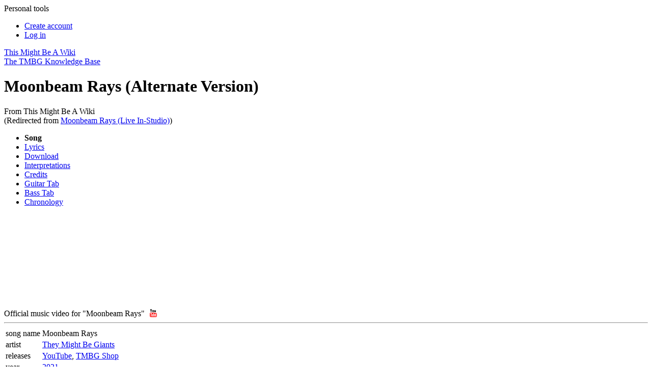

--- FILE ---
content_type: text/html; charset=UTF-8
request_url: https://tmbw.net/wiki/Moonbeam_Rays_(Live_In-Studio)
body_size: 8463
content:
<!DOCTYPE html>
<html lang="en" dir="ltr" class="client-nojs">
<head>
<meta charset="UTF-8" />
<title>Moonbeam Rays (Alternate Version) - TMBW: The They Might Be Giants Knowledge Base</title>
<meta name="generator" content="MediaWiki 1.25.0" />
<link rel="alternate" type="application/x-wiki" title="Edit" href="/wiki/index.php?title=Moonbeam_Rays_(Alternate_Version)&amp;action=edit" />
<link rel="edit" title="Edit" href="/wiki/index.php?title=Moonbeam_Rays_(Alternate_Version)&amp;action=edit" />
<link rel="apple-touch-icon" href="/apple-touch-icon.png" />
<link rel="shortcut icon" href="/favicon.ico" />
<link rel="search" type="application/opensearchdescription+xml" href="/wiki/opensearch_desc.php" title="This Might Be A Wiki (en)" />
<link rel="EditURI" type="application/rsd+xml" href="https://tmbw.net/wiki/api.php?action=rsd" />
<link rel="alternate" hreflang="x-default" href="/wiki/Moonbeam_Rays_(Alternate_Version)" />
<link rel="alternate" type="application/atom+xml" title="This Might Be A Wiki Atom feed" href="/wiki/index.php?title=Special:RecentChanges&amp;feed=atom" />
<link rel="canonical" href="/wiki/Moonbeam_Rays_(Alternate_Version)" />
<link rel="stylesheet" href="https://tmbw.net/wiki/load.php?debug=false&amp;lang=en&amp;modules=azureSkinCSS%7Cmediawiki.legacy.commonPrint%2Cshared%7Cmediawiki.sectionAnchor%7Cmediawiki.ui.button&amp;only=styles&amp;skin=azure&amp;*" />
<meta name="ResourceLoaderDynamicStyles" content="" />
<link rel="stylesheet" href="https://tmbw.net/wiki/load.php?debug=false&amp;lang=en&amp;modules=site&amp;only=styles&amp;skin=azure&amp;*" />
<style>a:lang(ar),a:lang(kk-arab),a:lang(mzn),a:lang(ps),a:lang(ur){text-decoration:none}
/* cache key: tmbw_wikidb:resourceloader:filter:minify-css:7:a2f1a9e3354033da4df1a393c1f9ca92 */</style>
<script>if(window.mw){
mw.loader.state({"azureSkinJS":"loading"});
}</script>
<script src="https://tmbw.net/wiki/load.php?debug=false&amp;lang=en&amp;modules=startup&amp;only=scripts&amp;skin=azure&amp;*"></script>
<script>if(window.mw){
mw.config.set({"wgCanonicalNamespace":"","wgCanonicalSpecialPageName":false,"wgNamespaceNumber":0,"wgPageName":"Moonbeam_Rays_(Alternate_Version)","wgTitle":"Moonbeam Rays (Alternate Version)","wgCurRevisionId":347259,"wgRevisionId":347259,"wgArticleId":36724,"wgIsArticle":true,"wgIsRedirect":false,"wgAction":"view","wgUserName":null,"wgUserGroups":["*"],"wgCategories":["Songs Released In 2021","Sung By Both Johns","Sung By Other People","Songs"],"wgBreakFrames":true,"wgPageContentLanguage":"en","wgPageContentModel":"wikitext","wgSeparatorTransformTable":["",""],"wgDigitTransformTable":["",""],"wgDefaultDateFormat":"dmy","wgMonthNames":["","January","February","March","April","May","June","July","August","September","October","November","December"],"wgMonthNamesShort":["","Jan","Feb","Mar","Apr","May","Jun","Jul","Aug","Sep","Oct","Nov","Dec"],"wgRelevantPageName":"Moonbeam_Rays_(Alternate_Version)","wgRelevantArticleId":36724,"wgIsProbablyEditable":true,"wgRestrictionEdit":[],"wgRestrictionMove":[],"wgRedirectedFrom":"Moonbeam_Rays_(Live_In-Studio)","wgWikiEditorEnabledModules":{"toolbar":true,"dialogs":false,"hidesig":true,"preview":true,"publish":false},"wgInternalRedirectTargetUrl":"/wiki/Moonbeam_Rays_(Alternate_Version)"});
}</script><script>if(window.mw){
mw.loader.implement("user.options",function($,jQuery){mw.user.options.set({"variant":"en"});});mw.loader.implement("user.tokens",function($,jQuery){mw.user.tokens.set({"editToken":"+\\","patrolToken":"+\\","watchToken":"+\\"});});
/* cache key: tmbw_wikidb:resourceloader:filter:minify-js:7:a5c52c063dc436c1ca7c9f456936a5e9 */
}</script>
<script>if(window.mw){
document.write("\u003Cscript src=\"https://tmbw.net/wiki/load.php?debug=false\u0026amp;lang=en\u0026amp;modules=azureSkinJS\u0026amp;only=scripts\u0026amp;skin=azure\u0026amp;*\"\u003E\u003C/script\u003E");
}</script>
<script>if(window.mw){
mw.loader.load(["mediawiki.action.view.redirect","mediawiki.page.startup","mediawiki.legacy.wikibits","mediawiki.legacy.ajax"]);
}</script>
	<meta property="og:type" content="article" />
	<meta property="og:site_name" content="TMBW: The They Might Be Giants Knowledge Base" />
	<meta property="og:title" content="Moonbeam Rays (Alternate Version)" />
	<meta property="og:description" content="This video was likely recorded on October 19, 2021, based on a @tmbg tweet by John Flansburgh: &quot;Muttering, memorizing lyrics for a video thing tonight, in the back of a cab. I feel for cab drivers ..." />
	<meta property="og:url" content="https://tmbw.net/wiki/Moonbeam_Rays_(Alternate_Version)" />

<script language="javascript" type="text/javascript">
getcss();

theyDayBanner();

jQuery('#ul-personaltools').ready(function(){ 
	jQuery('#ul-personaltools').slideUp(1000); }); 
	jQuery('#ul-toolbox').ready(function(){ 
	jQuery('#ul-toolbox').slideUp(0); 
});

$(document).ready(function() {
  $('#pagetools-title').on('click',function() {
    $('body').toggleClass('pagetools-open');
  });
  $('#sitenav-title').on('click',function() {
    $('body').toggleClass('sitenav-open');
  });
  $('#personaltoolstitle').on('click',function() {
    $('body').toggleClass('personaltools-open');
  });

  userEditWarning();
});
</script>
<meta name="viewport" content="width=device-width, initial-scale=1">

</head>
<body class="mediawiki ltr sitedir-ltr ns-0 ns-subject page-Moonbeam_Rays_Alternate_Version skin-azure action-view vector-animateLayout">
	  	<div id="personaltools">
  	  <span id="personaltoolstitle" onclick="jQuery('#ul-personaltools').slideToggle();">Personal tools</span>
      <ul id="ul-personaltools">
        <li id="pt-createaccount"><a href="/wiki/index.php?title=Special:UserLogin&amp;returnto=Moonbeam+Rays+%28Alternate+Version%29&amp;type=signup">Create account</a></li>
        <li id="pt-login"><a href="/wiki/index.php?title=Special:UserLogin&amp;returnto=Moonbeam+Rays+%28Alternate+Version%29">Log in</a></li>
	</ul>
	</div><!-- /personaltools -->
	<div id="globalWrapper">
	<div id="supershadow">
	<div id="container">
		
	<a href="/wiki/Main_Page" title="Main Page" id="headerwrapper">
        <div id="header">This Might Be A Wiki</div>
        <div id="subtitle">The TMBG Knowledge Base</div>
      </a>
      <div id="content" class="mw-body-primary" role="main"> <!-- bw, this was previously called innercontainer -->
	<a name="top" id="top"></a>
	<h1 class="first">Moonbeam Rays (Alternate Version)</h1>
	<div id="bodyContent" class="mw-body">
	<div id="siteSub">From This Might Be A Wiki</div>
	<div id="contentsub"><span class="mw-redirectedfrom">(Redirected from <a href="/wiki/index.php?title=Moonbeam_Rays_(Live_In-Studio)&amp;redirect=no" title="Moonbeam Rays (Live In-Studio)">Moonbeam Rays (Live In-Studio)</a>)</span></div>
        <!-- start content -->
        <div id="mw-content-text" lang="en" dir="ltr" class="mw-content-ltr"><div class="song-tabs"><ul>
<li><strong class="selflink">Song</strong></li>
<li><a href="/wiki/Lyrics:Moonbeam_Rays_(Alternate_Version)" title="Lyrics:Moonbeam Rays (Alternate Version)">Lyrics</a></li> <li><a href="http://tmbw.net/wiki/index.php?title=Download:Moonbeam_Rays_(Alternate_Version)&amp;action=edit&amp;preload=Template:Download/Blank&amp;editintro=Template%3ADownload+Instructions" class="new">Download</a></li>
<li><a href="http://tmbw.net/wiki/index.php?title=Interpretations:Moonbeam_Rays_(Alternate_Version)&amp;action=edit&amp;preload=Template:Interpretations_Preload&amp;editintro=Template%3AInterpretation+Instructions+New" class="new">Interpretations</a></li>
<li><a href="http://tmbw.net/wiki/index.php?title=Credits:Moonbeam_Rays_(Alternate_Version)&amp;action=edit&amp;preload=Template:Credits_Preload&amp;editintro=Template:Credits_Instructions" class="new">Credits</a></li>
<li><a href="http://tmbw.net/wiki/index.php?title=Guitar Tab:Moonbeam_Rays_(Alternate_Version)&amp;action=edit&amp;preload=Template:Tab_Preload&amp;editintro=Template:Tab_Instructions" class="new">Guitar Tab</a></li>
<li><a href="http://tmbw.net/wiki/index.php?title=Bass Tab:Moonbeam_Rays_(Alternate_Version)&amp;action=edit&amp;preload=Template:Tab_Preload&amp;editintro=Template:Tab_Instructions" class="new">Bass Tab</a></li> 
<li><a href="/wiki/Chronology:Moonbeam_Rays_(Alternate_Version)" title="Chronology:Moonbeam Rays (Alternate Version)" class="mw-redirect">Chronology</a></li>
</ul></div>
<div style="clear: both;"></div>
<div class="thumb tright"><div class="thumbinner" style="width: 300px;"><iframe src="https://www.youtube.com/embed/KSJGduDku6w?autohide=1&amp;modestbranding=1&amp;showinfo=0" width="300" height="180.9" frameborder="0" scrolling="no"></iframe><div class="thumbcaption"><div class="magnify" style="float: right;"><a href="https://www.youtube.com/watch?v=KSJGduDku6w" rel="nofollow"><img alt="YouTube" src="/wiki/images/e/e7/YouTubeTransparentIcon.png" width="14" height="16" /></a></div>Official music video for "Moonbeam Rays"</div></div></div><hr class="songinfohr" />
<table class="songinfo klara" summary="Song Info">
<tr>
<td class="right" id="songinfo-songname">song&#160;name</td>
<td>Moonbeam&#160;Rays
</td></tr>
<tr>
<td class="right" id="songinfo-artist">artist</td>
<td><a href="/wiki/They_Might_Be_Giants" title="They Might Be Giants">They Might Be Giants</a>
</td></tr>
<tr>
<td class="right" id="songinfo-album">releases</td>
<td><a href="/wiki/YouTube" title="YouTube" class="mw-redirect">YouTube</a>, <a href="/wiki/TMBG_Shop" title="TMBG Shop">TMBG Shop</a>
</td></tr>
<tr>
<td class="right" id="songinfo-year">year</td>
<td><a href="/wiki/2021" title="2021">2021</a>
</td></tr>
<tr>
<td class="right" id="songinfo-runtime">run time</td>
<td>2:52
</td></tr>
<tr>
<td class="right" id="songinfo-sungby">sung by</td>
<td><a href="/wiki/John_Flansburgh" title="John Flansburgh">John Flansburgh</a>, <a href="/wiki/John_Linnell" title="John Linnell">John Linnell</a> harmonizes, <a href="/wiki/Marty_Beller" title="Marty Beller">Marty Beller</a> shouts the count-off at the beginning
</td></tr></table>
<hr class="songinfohr" />
<p><br />
</p>
<h4><span class="mw-headline" id="Trivia.2FInfo">Trivia/Info</span></h4>
<ul><li>This video was likely recorded on October 19, 2021, based on a <a rel="nofollow" class="external text" href="https://twitter.com/tmbg/status/1450595241099210752">@tmbg tweet</a> by John Flansburgh: "Muttering, memorizing lyrics for a video thing tonight, in the back of a cab. I feel for cab drivers in NYC already, but this guy knows I’m a nut."</li>
<li>This version of the song was released on the <a href="/wiki/TMBG_Shop" title="TMBG Shop">TMBG Shop</a> on November 14, 2024 in a free download called <a rel="nofollow" class="external text" href="https://tmbgshop.com/products/two-tracks-for-you-download"><i>Two Tracks for You</i></a>, alongside the previously released "<a href="/wiki/I_Can%27t_Remember_The_Dream_(Alternate_Version)" title="I Can't Remember The Dream (Alternate Version)">I Can't Remember The Dream (Alternate Version)</a>."</li></ul>
<h4><span class="mw-headline" id="Song_Themes">Song Themes</span></h4>
<p><a href="/wiki/Dancing" title="Dancing">Dancing</a>, <a href="/wiki/Fire" title="Fire">Fire</a>, <a href="/wiki/Hair" title="Hair">Hair</a>, <a href="/wiki/Insects" title="Insects">Insects</a>, <a href="/wiki/Money" title="Money">Money</a>, <a href="/wiki/Nonsense_Words" title="Nonsense Words">Nonsense Words</a>, <a href="/wiki/Sleep_(Theme)" title="Sleep (Theme)">Sleep</a>, <a href="/wiki/Time" title="Time">Time</a>
</p>
<h4><span class="mw-headline" id="Videos">Videos</span></h4>
<ul><li>Watch it on&#160;<a rel="nofollow" class="external text" href="http://www.youtube.com/watch?v=KSJGduDku6w"><span style="vertical-align: 14.5%;"><img alt="Youtube.png" src="/wiki/images/a/af/Youtube.png" width="41" height="16" style="vertical-align: middle" /></span></a> </li></ul>
<p><span style="clear:both;"></span>
</p>
<table id="table-songnavstub">

<tr>
<td id="ratingsmodule" class="MainPageBG ratingbox"><div id="title-currentrating">Current Rating</div><br/>You must be logged in to rate this.  You can either <a href="/wiki/index.php?title=Special:UserLogin&amp;type=login&amp;returnto=Moonbeam_Rays_%28Alternate_Version%29">login</a> (if you have a userid) or <a href="/wiki/index.php?title=Special:UserLogin&amp;type=signup&amp;returnto=Moonbeam_Rays_%28Alternate_Version%29">create an account</a> with us today.<br/><br/> Moonbeam Rays (Alternate Version) is currently ranked <b>#74</b> out of <a href="/wiki/index.php/Special:Ratings"><b>1057</b></a>. (<a href="/wiki/index.php/Special:RatingsBreakdown?articleName=Moonbeam_Rays_%28Alternate_Version%29">16 wikians</a> have given it an average rating of 9.00)<br> 
</td></tr></table>

<!-- 
NewPP limit report
CPU time usage: 0.097 seconds
Real time usage: 0.136 seconds
Preprocessor visited node count: 409/1000000
Preprocessor generated node count: 3497/1000000
Post‐expand include size: 5008/2097152 bytes
Template argument size: 1648/2097152 bytes
Highest expansion depth: 23/40
Expensive parser function count: 10/500
-->

<!-- 
Transclusion expansion time report (%,ms,calls,template)
100.00%   84.349      1 - -total
 68.41%   57.700      1 - Template:Song_Info
 13.56%   11.438      1 - Template:Tabbed_Navigation
  8.52%    7.184      1 - Template:Song_Nav_Stub
  6.09%    5.133      1 - Template:YouTube_Thumb
  5.30%    4.467      1 - Special:SingleRating/Moonbeam_Rays_(Alternate_Version)
  2.53%    2.137      1 - Template:YouTube
-->
</div><div class="printfooter">
Retrieved from "<a dir="ltr" href="https://tmbw.net/wiki/index.php?title=Moonbeam_Rays_(Alternate_Version)&amp;oldid=347259">https://tmbw.net/wiki/index.php?title=Moonbeam_Rays_(Alternate_Version)&amp;oldid=347259</a>"</div>
        <div id='catlinks' class='catlinks'><div id="mw-normal-catlinks" class="mw-normal-catlinks"><a href="/wiki/Special:Categories" title="Special:Categories">Categories</a>: <ul><li><a href="/wiki/Category:Songs_Released_In_2021" title="Category:Songs Released In 2021">Songs Released In 2021</a></li><li><a href="/wiki/Category:Sung_By_Both_Johns" title="Category:Sung By Both Johns">Sung By Both Johns</a></li><li><a href="/wiki/Category:Sung_By_Other_People" title="Category:Sung By Other People">Sung By Other People</a></li><li><a href="/wiki/Category:Songs" title="Category:Songs">Songs</a></li></ul></div></div>        <!-- end wiki content -->
        	<div class="visualClear"></div>
</div><!-- /bodycontent -->
      </div><!-- /content--> 
      <div id="footer">
      			  <script type="text/javascript">getwaw();</script>
               <ul id="f-list">
          <li id="privacy"><a href="/wiki/TMBW:Privacy_policy" title="TMBW:Privacy policy">Privacy policy</a></li>
          <li id="about"><a href="/wiki/TMBW:About" title="TMBW:About">About This Might Be A Wiki</a></li>
          <li id="disclaimer"><a href="/wiki/TMBW:General_disclaimer" title="TMBW:General disclaimer">Disclaimers</a></li>
	<li style="display: flex;gap: .6em;align-items: center;justify-content: center;">
		<span>Follow TMBW:</span>
		<a target="_blank" href="https://tmbw.net/discord"><svg role="img" viewBox="0 0 24 24" xmlns="http://www.w3.org/2000/svg" style="width: 1.8em; height: 1.8em; vertical-align: middle; fill: #3e96b1">
				<title>Discord</title><path d="M20.317 4.3698a19.7913 19.7913 0 00-4.8851-1.5152.0741.0741 0 00-.0785.0371c-.211.3753-.4447.8648-.6083 1.2495-1.8447-.2762-3.68-.2762-5.4868 0-.1636-.3933-.4058-.8742-.6177-1.2495a.077.077 0 00-.0785-.037 19.7363 19.7363 0 00-4.8852 1.515.0699.0699 0 00-.0321.0277C.5334 9.0458-.319 13.5799.0992 18.0578a.0824.0824 0 00.0312.0561c2.0528 1.5076 4.0413 2.4228 5.9929 3.0294a.0777.0777 0 00.0842-.0276c.4616-.6304.8731-1.2952 1.226-1.9942a.076.076 0 00-.0416-.1057c-.6528-.2476-1.2743-.5495-1.8722-.8923a.077.077 0 01-.0076-.1277c.1258-.0943.2517-.1923.3718-.2914a.0743.0743 0 01.0776-.0105c3.9278 1.7933 8.18 1.7933 12.0614 0a.0739.0739 0 01.0785.0095c.1202.099.246.1981.3728.2924a.077.077 0 01-.0066.1276 12.2986 12.2986 0 01-1.873.8914.0766.0766 0 00-.0407.1067c.3604.698.7719 1.3628 1.225 1.9932a.076.076 0 00.0842.0286c1.961-.6067 3.9495-1.5219 6.0023-3.0294a.077.077 0 00.0313-.0552c.5004-5.177-.8382-9.6739-3.5485-13.6604a.061.061 0 00-.0312-.0286zM8.02 15.3312c-1.1825 0-2.1569-1.0857-2.1569-2.419 0-1.3332.9555-2.4189 2.157-2.4189 1.2108 0 2.1757 1.0952 2.1568 2.419 0 1.3332-.9555 2.4189-2.1569 2.4189zm7.9748 0c-1.1825 0-2.1569-1.0857-2.1569-2.419 0-1.3332.9554-2.4189 2.1569-2.4189 1.2108 0 2.1757 1.0952 2.1568 2.419 0 1.3332-.946 2.4189-2.1568 2.4189Z"/></svg></a>
		<a target="_blank" href="https://bsky.app/profile/tmbw.net"><svg role="img" viewBox="0 0 24 24" xmlns="http://www.w3.org/2000/svg" style="width: 1.6em; height: 1.8em; vertical-align: middle; fill: #3e96b1">
				<title>Bluesky</title><path d="M12 10.8c-1.087-2.114-4.046-6.053-6.798-7.995C2.566.944 1.561 1.266.902 1.565.139 1.908 0 3.08 0 3.768c0 .69.378 5.65.624 6.479.815 2.736 3.713 3.66 6.383 3.364.136-.02.275-.039.415-.056-.138.022-.276.04-.415.056-3.912.58-7.387 2.005-2.83 7.078 5.013 5.19 6.87-1.113 7.823-4.308.953 3.195 2.05 9.271 7.733 4.308 4.267-4.308 1.172-6.498-2.74-7.078a8.741 8.741 0 0 1-.415-.056c.14.017.279.036.415.056 2.67.297 5.568-.628 6.383-3.364.246-.828.624-5.79.624-6.478 0-.69-.139-1.861-.902-2.206-.659-.298-1.664-.62-4.3 1.24C16.046 4.748 13.087 8.687 12 10.8Z"/></svg></a>
		<a target="_blank" href="https://twitter.com/tmbw"><svg role="img" viewBox="0 0 248 204" xmlns="http://www.w3.org/2000/svg" style="width: 1.8em; height: 1.8em; vertical-align: middle; fill: #3e96b1">
				<title>Twitter</title><path d="M221.95 51.29c.15 2.17.15 4.34.15 6.53 0 66.73-50.8 143.69-143.69 143.69v-.04c-27.44.04-54.31-7.82-77.41-22.64 3.99.48 8 .72 12.02.73 22.74.02 44.83-7.61 62.72-21.66-21.61-.41-40.56-14.5-47.18-35.07 7.57 1.46 15.37 1.16 22.8-.87-23.56-4.76-40.51-25.46-40.51-49.5v-.64c7.02 3.91 14.88 6.08 22.92 6.32C11.58 63.31 4.74 33.79 18.14 10.71c25.64 31.55 63.47 50.73 104.08 52.76-4.07-17.54 1.49-35.92 14.61-48.25 20.34-19.12 52.33-18.14 71.45 2.19 11.31-2.23 22.15-6.38 32.07-12.26-3.77 11.69-11.66 21.62-22.2 27.93 10.01-1.18 19.79-3.86 29-7.95-6.78 10.16-15.32 19.01-25.2 26.16z"/></svg></a>
	</li>
        </ul><!-- /f-list -->
      </div><!-- /footer -->
    </div><!-- /container -->
    </div><!-- /supershadow -->
    <div id="p-cactions" class="portlet"><span id="pagetools-title"></span>
	<ul>
        <li id="ca-nstab-main" class="selected"><a href="/wiki/Moonbeam_Rays_(Alternate_Version)"><span></span>Article</a></li>
        <li id="ca-talk" class="new"><a href="/wiki/index.php?title=Talk:Moonbeam_Rays_(Alternate_Version)&amp;action=edit&amp;redlink=1"><span></span>Discussion</a></li>
        <li id="ca-edit"><a href="/wiki/index.php?title=Moonbeam_Rays_(Alternate_Version)&amp;action=edit"><span></span>Edit</a></li>
        <li id="ca-history"><a href="/wiki/index.php?title=Moonbeam_Rays_(Alternate_Version)&amp;action=history"><span></span>History</a></li>
      </ul>
    </div>
    <div id="lefttabs"><span id="sitenav-title"></span>
	<div class='portlet' id='p-navigation'>
		<h5>Navigation</h5>
		<div class='pBody'>
			<ul>
				<li id="n-mainpage"><a href="/wiki/Main_Page">Main Page</a></li>
				<li id="n-Site-Map"><a href="/wiki/Site_Map">Site Map</a></li>
				<li id="n-recentchanges"><a href="/wiki/Special:RecentChanges">Recent changes</a></li>
				<li id="n-randompage"><a href="/wiki/Special:Random">Random page</a></li>
				<li id="n-help"><a href="/wiki/Help:Contents">Help</a></li>
				<li id="n-Chat"><a href="/wiki/TMBW_Chat">Chat</a></li>
				<li id="n-Contact-us"><a href="/wiki/Contact_Us">Contact us</a></li>
			</ul>
			<div class="ulfooter">&nbsp;</div>
		</div>
	</div>
		<div class='portlet' id='p-other'>
		<h5>other</h5>
		<div class='pBody'>
			<ul>
				<li id="n-Albums"><a href="/wiki/Discography/Studio_Albums">Albums</a></li>
				<li id="n-Discography"><a href="/wiki/Discography">Discography</a></li>
				<li id="n-Shows"><a href="/wiki/Shows">Shows</a></li>
				<li id="n-Videos"><a href="/wiki/Videos">Videos</a></li>
			</ul>
			<div class="ulfooter">&nbsp;</div>
		</div>
	</div>
		<div class='portlet' id='p-songs'>
		<h5>songs</h5>
		<div class='pBody'>
			<ul>
				<li id="n-Songs"><a href="/wiki/Category:Songs">Songs</a></li>
				<li id="n-Lyrics"><a href="/wiki/Category:Lyrics">Lyrics</a></li>
				<li id="n-Guitar-tabs"><a href="/wiki/Category:Guitar_Tabs">Guitar tabs</a></li>
			</ul>
			<div class="ulfooter">&nbsp;</div>
		</div>
	</div>
		<div id="p-search" class="portlet">
		<h5><label for="searchInput">Search</label></h5>
		<div id="searchBody" class="pBody">
			<form action="/wiki/Special:Search" id="searchform"><div>
				<input id="searchInput" name="search" type="text" accesskey="f" value="Search" onfocus="if(this.value == 'Search') { this.value = ''; }"/>
						<input type="image" src="[data-uri]" alt="Search" style="vertical-align:-20%;" />
			</div></form>
		</div>
		<div class="ulfooter">&nbsp;</div>
	</div>
	<div class="portlet" id="p-tb">
		<h5>Tools</h5>
		<div class="pBody">
			<ul><li><a onclick="jQuery('#ul-toolbox').slideToggle();" style="cursor:pointer;">Toolbox</a></li><span id="ul-toolbox" class="collapsed">
				<li id="t-whatlinkshere"><a href="/wiki/Special:WhatLinksHere/Moonbeam_Rays_(Alternate_Version)">What links here</a></li>
				<li id="t-recentchangeslinked"><a href="/wiki/Special:RecentChangesLinked/Moonbeam_Rays_(Alternate_Version)">Related changes</a></li>
<li id="t-specialpages"><a href="/wiki/Special:SpecialPages">Special pages</a></li>
				<li id="t-print"><a href="/wiki/index.php?title=Moonbeam_Rays_(Alternate_Version)&amp;printable=yes">Printable version</a></li>				<li id="t-permalink"><a href="/wiki/index.php?title=Moonbeam_Rays_(Alternate_Version)&amp;oldid=347259">Permanent link</a></li>			</span></ul>
			<div class="ulfooter">&nbsp;</div>
		</div>
	</div>
    </div><!-- /lefttabs -->
    </div><!-- /globalWrapper -->
<!-- here -->
<script>if(window.jQuery)jQuery.ready();</script><script>if(window.mw){
mw.loader.state({"site":"loading","user":"ready","user.groups":"ready"});
}</script>
<script>if(window.mw){
mw.loader.load(["mediawiki.action.view.postEdit","mediawiki.user","mediawiki.hidpi","mediawiki.page.ready","mediawiki.searchSuggest"],null,true);
}</script>

<script async src="https://www.googletagmanager.com/gtag/js?id=G-WLGJZK701X"></script>
<script>
  window.dataLayer = window.dataLayer || [];
  function gtag(){dataLayer.push(arguments);}
  gtag('js', new Date());
  gtag('config', 'G-WLGJZK701X');
</script>
<script>if(window.mw){
document.write("\u003Cscript src=\"https://tmbw.net/wiki/load.php?debug=false\u0026amp;lang=en\u0026amp;modules=site\u0026amp;only=scripts\u0026amp;skin=azure\u0026amp;*\"\u003E\u003C/script\u003E");
}</script>
  <script>if(window.mw){
mw.config.set({"wgBackendResponseTime":383});
}</script>  </body></html>
